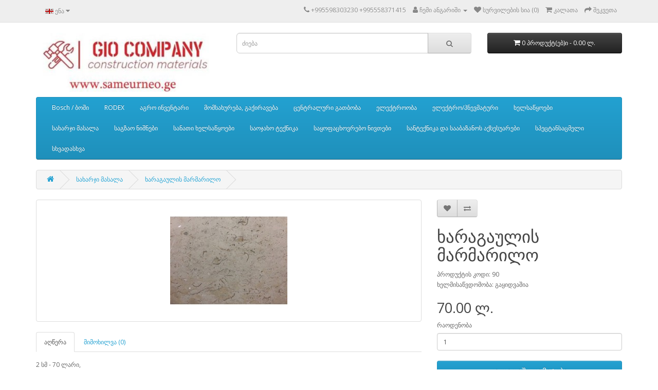

--- FILE ---
content_type: text/html; charset=utf-8
request_url: http://sameurneo.ge/upload/index.php?route=product/product&path=71&product_id=1187
body_size: 29231
content:
<!DOCTYPE html>
<!--[if IE]><![endif]-->
<!--[if IE 8 ]><html dir="ltr" lang="ინგ" class="ie8"><![endif]-->
<!--[if IE 9 ]><html dir="ltr" lang="ინგ" class="ie9"><![endif]-->
<!--[if (gt IE 9)|!(IE)]><!-->
<html dir="ltr" lang="ინგ">
<!--<![endif]-->
<head>
<meta charset="UTF-8" />
<meta name="viewport" content="width=device-width, initial-scale=1">
<meta http-equiv="X-UA-Compatible" content="IE=edge">
<title>ხარაგაულის მარმარილო</title>
<base href="http://sameurneo.ge/upload/" />
<script src="catalog/view/javascript/jquery/jquery-2.1.1.min.js" type="text/javascript"></script>
<link href="catalog/view/javascript/bootstrap/css/bootstrap.min.css" rel="stylesheet" media="screen" />
<script src="catalog/view/javascript/bootstrap/js/bootstrap.min.js" type="text/javascript"></script>
<link href="catalog/view/javascript/font-awesome/css/font-awesome.min.css" rel="stylesheet" type="text/css" />
<link href="//fonts.googleapis.com/css?family=Open+Sans:400,400i,300,700" rel="stylesheet" type="text/css" />
<link href="catalog/view/theme/default/stylesheet/stylesheet.css" rel="stylesheet">
<link href="catalog/view/javascript/jquery/magnific/magnific-popup.css" type="text/css" rel="stylesheet" media="screen" />
<link href="catalog/view/javascript/jquery/datetimepicker/bootstrap-datetimepicker.min.css" type="text/css" rel="stylesheet" media="screen" />
<script src="catalog/view/javascript/jquery/magnific/jquery.magnific-popup.min.js" type="text/javascript"></script>
<script src="catalog/view/javascript/jquery/datetimepicker/moment/moment.min.js" type="text/javascript"></script>
<script src="catalog/view/javascript/jquery/datetimepicker/moment/moment-with-locales.min.js" type="text/javascript"></script>
<script src="catalog/view/javascript/jquery/datetimepicker/bootstrap-datetimepicker.min.js" type="text/javascript"></script>
<script src="catalog/view/javascript/common.js" type="text/javascript"></script>
<link href="http://sameurneo.ge/upload/index.php?route=product/product&amp;product_id=1187" rel="canonical" />
</head>
<body>
<nav id="top">
  <div class="container"> 
    <div class="pull-left">
  <form action="http://sameurneo.ge/upload/index.php?route=common/language/language" method="post" enctype="multipart/form-data" id="form-language">
    <div class="btn-group">
      <button class="btn btn-link dropdown-toggle" data-toggle="dropdown">
             
      <img src="catalog/language/ge-ka/ge-ka.png" alt="Georgian" title="Georgian">
                              <span class="hidden-xs hidden-sm hidden-md">ენა</span>&nbsp;<i class="fa fa-caret-down"></i></button>
      <ul class="dropdown-menu">
                <li>
          <button class="btn btn-link btn-block language-select" type="button" name="ge-ka"><img src="catalog/language/ge-ka/ge-ka.png" alt="Georgian" title="Georgian" /> Georgian</button>
        </li>
                <li>
          <button class="btn btn-link btn-block language-select" type="button" name="en-gb"><img src="catalog/language/en-gb/en-gb.png" alt="English" title="English" /> English</button>
        </li>
              </ul>
    </div>
    <input type="hidden" name="code" value="" />
    <input type="hidden" name="redirect" value="http://sameurneo.ge/upload/index.php?route=product/product&amp;path=71&amp;product_id=1187" />
  </form>
</div>

    <div id="top-links" class="nav pull-right">
      <ul class="list-inline">
        <li><a href="http://sameurneo.ge/upload/index.php?route=information/contact"><i class="fa fa-phone"></i></a> <span class="hidden-xs hidden-sm hidden-md">+995598303230  +995558371415 </span></li>
        <li class="dropdown"><a href="https://sameurneo.ge/upload/index.php?route=account/account" title="ჩემი ანგარიში" class="dropdown-toggle" data-toggle="dropdown"><i class="fa fa-user"></i> <span class="hidden-xs hidden-sm hidden-md">ჩემი ანგარიში</span> <span class="caret"></span></a>
          <ul class="dropdown-menu dropdown-menu-right">
                        <li><a href="https://sameurneo.ge/upload/index.php?route=account/register">რეგისტრაცია</a></li>
            <li><a href="https://sameurneo.ge/upload/index.php?route=account/login">შესვლა</a></li>
                      </ul>
        </li>
        <li><a href="https://sameurneo.ge/upload/index.php?route=account/wishlist" id="wishlist-total" title="სურვილების სია (0)"><i class="fa fa-heart"></i> <span class="hidden-xs hidden-sm hidden-md">სურვილების სია (0)</span></a></li>
        <li><a href="http://sameurneo.ge/upload/index.php?route=checkout/cart" title="კალათა"><i class="fa fa-shopping-cart"></i> <span class="hidden-xs hidden-sm hidden-md">კალათა</span></a></li>
        <li><a href="https://sameurneo.ge/upload/index.php?route=checkout/checkout" title="შეკვეთა"><i class="fa fa-share"></i> <span class="hidden-xs hidden-sm hidden-md">შეკვეთა</span></a></li>
      </ul>
    </div>
  </div>
</nav>
<header>
  <div class="container">
    <div class="row">
      <div class="col-sm-4">
        <div id="logo"><a href="http://sameurneo.ge/upload/index.php?route=common/home"><img src="http://sameurneo.ge/upload/image/catalog/GioCompany logo-1.JPG" title="www.sameurneo.ge" alt="www.sameurneo.ge" class="img-responsive" /></a></div>
      </div>
      <div class="col-sm-5"><div id="search" class="input-group">
  <input type="text" name="search" value="" placeholder="ძიება" class="form-control input-lg" />
  <span class="input-group-btn">
    <button type="button" class="btn btn-default btn-lg"><i class="fa fa-search"></i></button>
  </span>
</div></div>
      <div class="col-sm-3"><div id="cart" class="btn-group btn-block">
  <button type="button" data-toggle="dropdown" data-loading-text="იტვირთება..." class="btn btn-inverse btn-block btn-lg dropdown-toggle"><i class="fa fa-shopping-cart"></i> <span id="cart-total">0 პროდუქტ(ებ)ი - 0.00 ლ.</span></button>
  <ul class="dropdown-menu pull-right">
        <li>
      <p class="text-center">თქვენი კალათა ცარიელია!</p>
    </li>
      </ul>
</div>
</div>
    </div>
  </div>
</header>
<div class="container">
  <nav id="menu" class="navbar">
    <div class="navbar-header"><span id="category" class="visible-xs">კატეგორიები</span>
      <button type="button" class="btn btn-navbar navbar-toggle" data-toggle="collapse" data-target=".navbar-ex1-collapse"><i class="fa fa-bars"></i></button>
    </div>
    <div class="collapse navbar-collapse navbar-ex1-collapse">
      <ul class="nav navbar-nav">
                        <li><a href="http://sameurneo.ge/upload/index.php?route=product/category&amp;path=135">Bosch / ბოში </a></li>
                                <li><a href="http://sameurneo.ge/upload/index.php?route=product/category&amp;path=137">RODEX</a></li>
                                <li><a href="http://sameurneo.ge/upload/index.php?route=product/category&amp;path=59">აგრო ინვენტარი</a></li>
                                <li><a href="http://sameurneo.ge/upload/index.php?route=product/category&amp;path=128">მომსახურება, გაქირავება</a></li>
                                <li><a href="http://sameurneo.ge/upload/index.php?route=product/category&amp;path=129">ცენტრალური გათბობა</a></li>
                                <li><a href="http://sameurneo.ge/upload/index.php?route=product/category&amp;path=66">ელექტროობა</a></li>
                                <li><a href="http://sameurneo.ge/upload/index.php?route=product/category&amp;path=63">ელექტრო/პნევმატური</a></li>
                                <li class="dropdown"><a href="http://sameurneo.ge/upload/index.php?route=product/category&amp;path=64" class="dropdown-toggle" data-toggle="dropdown">ხელსაწყოები</a>
          <div class="dropdown-menu">
            <div class="dropdown-inner">               <ul class="list-unstyled">
                                <li><a href="http://sameurneo.ge/upload/index.php?route=product/category&amp;path=64_130">ბურღები და პიკები</a></li>
                                <li><a href="http://sameurneo.ge/upload/index.php?route=product/category&amp;path=64_134">სამღებრო და მოსაპირკეთებელი</a></li>
                                <li><a href="http://sameurneo.ge/upload/index.php?route=product/category&amp;path=64_131">ქანჩის გასაღებები</a></li>
                                <li><a href="http://sameurneo.ge/upload/index.php?route=product/category&amp;path=64_132">ჩაქუჩები და უროები</a></li>
                                <li><a href="http://sameurneo.ge/upload/index.php?route=product/category&amp;path=64_88">ბოქლომები და საკეტები</a></li>
                                <li><a href="http://sameurneo.ge/upload/index.php?route=product/category&amp;path=64_94">მკვნეტარა, პრტყელტუჩა</a></li>
                                <li><a href="http://sameurneo.ge/upload/index.php?route=product/category&amp;path=64_95">თოკი,ღვედი,ჯაჭვი,ტროსი</a></li>
                                <li><a href="http://sameurneo.ge/upload/index.php?route=product/category&amp;path=64_96">საზომები და თარაზოები</a></li>
                                <li><a href="http://sameurneo.ge/upload/index.php?route=product/category&amp;path=64_98">საჭრელი დისკი</a></li>
                              </ul>
              </div>
            <a href="http://sameurneo.ge/upload/index.php?route=product/category&amp;path=64" class="see-all">Show All ხელსაწყოები</a> </div>
        </li>
                                <li class="dropdown"><a href="http://sameurneo.ge/upload/index.php?route=product/category&amp;path=71" class="dropdown-toggle" data-toggle="dropdown">სახარჯი მასალა</a>
          <div class="dropdown-menu">
            <div class="dropdown-inner">               <ul class="list-unstyled">
                                <li><a href="http://sameurneo.ge/upload/index.php?route=product/category&amp;path=71_116">ზუმფარები</a></li>
                                <li><a href="http://sameurneo.ge/upload/index.php?route=product/category&amp;path=71_119">წებვადი ლენტი</a></li>
                                <li><a href="http://sameurneo.ge/upload/index.php?route=product/category&amp;path=71_120">სამშენებლო ქიმია</a></li>
                                <li><a href="http://sameurneo.ge/upload/index.php?route=product/category&amp;path=71_121">ლურსმანი, ჭანჭიკი, შურუფი</a></li>
                              </ul>
              </div>
            <a href="http://sameurneo.ge/upload/index.php?route=product/category&amp;path=71" class="see-all">Show All სახარჯი მასალა</a> </div>
        </li>
                                <li><a href="http://sameurneo.ge/upload/index.php?route=product/category&amp;path=68">საგზაო ნიშნები</a></li>
                                <li><a href="http://sameurneo.ge/upload/index.php?route=product/category&amp;path=69">სანათი ხელსაწყოები</a></li>
                                <li><a href="http://sameurneo.ge/upload/index.php?route=product/category&amp;path=70">საოჯახო ტექნიკა</a></li>
                                <li><a href="http://sameurneo.ge/upload/index.php?route=product/category&amp;path=73">საყოფაცხოვრებო ნივთები</a></li>
                                <li><a href="http://sameurneo.ge/upload/index.php?route=product/category&amp;path=75">სანტექნიკა და სააბაზანოს აქსესუარები</a></li>
                                <li><a href="http://sameurneo.ge/upload/index.php?route=product/category&amp;path=76">სპეცტანსაცმელი</a></li>
                                <li><a href="http://sameurneo.ge/upload/index.php?route=product/category&amp;path=77">სხვადასხვა</a></li>
                      </ul>
    </div>
  </nav>
</div>
 

<div id="product-product" class="container">
  <ul class="breadcrumb">
        <li><a href="http://sameurneo.ge/upload/index.php?route=common/home"><i class="fa fa-home"></i></a></li>
        <li><a href="http://sameurneo.ge/upload/index.php?route=product/category&amp;path=71">სახარჯი მასალა</a></li>
        <li><a href="http://sameurneo.ge/upload/index.php?route=product/product&amp;path=71&amp;product_id=1187">ხარაგაულის მარმარილო</a></li>
      </ul>
  <div class="row">
                <div id="content" class="col-sm-12">
      <div class="row">                         <div class="col-sm-8">           <ul class="thumbnails">
                        <li><a class="thumbnail" href="http://sameurneo.ge/upload/image/cache/catalog/xoritis%20marmarilo-500x500.jpeg" title="ხარაგაულის მარმარილო"><img src="http://sameurneo.ge/upload/image/cache/catalog/xoritis%20marmarilo-228x228.jpeg" title="ხარაგაულის მარმარილო" alt="ხარაგაულის მარმარილო" /></a></li>
                                  </ul>
                    <ul class="nav nav-tabs">
            <li class="active"><a href="#tab-description" data-toggle="tab">აღწერა</a></li>
                                    <li><a href="#tab-review" data-toggle="tab">მიმოხილვა (0)</a></li>
                      </ul>
          <div class="tab-content">
            <div class="tab-pane active" id="tab-description"><p>2 სმ - 70 ლარი,</p><p>3 სმ - 90 ლარი</p></div>
                                    <div class="tab-pane" id="tab-review">
              <form class="form-horizontal" id="form-review">
                <div id="review"></div>
                <h2>დაწერეთ თქვენი შეფასება</h2>
                                <div class="form-group required">
                  <div class="col-sm-12">
                    <label class="control-label" for="input-name">თქვენი სახელი</label>
                    <input type="text" name="name" value="" id="input-name" class="form-control" />
                  </div>
                </div>
                <div class="form-group required">
                  <div class="col-sm-12">
                    <label class="control-label" for="input-review">თქვენი კომენტარი</label>
                    <textarea name="text" rows="5" id="input-review" class="form-control"></textarea>
                    <div class="help-block"><span style="color: #FF0000;">შენიშვნა:</span> HTML ნათარგმნი არ არის!</div>
                  </div>
                </div>
                <div class="form-group required">
                  <div class="col-sm-12">
                    <label class="control-label">რეიტინგი</label>
                    &nbsp;&nbsp;&nbsp; ცუდი&nbsp;
                    <input type="radio" name="rating" value="1" />
                    &nbsp;
                    <input type="radio" name="rating" value="2" />
                    &nbsp;
                    <input type="radio" name="rating" value="3" />
                    &nbsp;
                    <input type="radio" name="rating" value="4" />
                    &nbsp;
                    <input type="radio" name="rating" value="5" />
                    &nbsp;კარგი</div>
                </div>
                <script src="//www.google.com/recaptcha/api.js" type="text/javascript"></script>
<fieldset>
  <legend>Captcha</legend>
  <div class="form-group required">    <label class="col-sm-2 control-label">Please complete the captcha validation below</label>
    <div class="col-sm-10">
      <div class="g-recaptcha" data-sitekey="6Le026QUAAAAAFu_QeqZ3OMHhkZ2bQ1iWTKstpew"></div>
      </div>
    </div>
</fieldset>

                <div class="buttons clearfix">
                  <div class="pull-right">
                    <button type="button" id="button-review" data-loading-text="იტვირთება..." class="btn btn-primary">გაგრძელება</button>
                  </div>
                </div>
                              </form>
            </div>
            </div>
        </div>
                                <div class="col-sm-4">
          <div class="btn-group">
            <button type="button" data-toggle="tooltip" class="btn btn-default" title="სურვილების სიაში დამატება" onclick="wishlist.add('1187');"><i class="fa fa-heart"></i></button>
            <button type="button" data-toggle="tooltip" class="btn btn-default" title="შეადარე სხვა პროდუქტებთან" onclick="compare.add('1187');"><i class="fa fa-exchange"></i></button>
          </div>
          <h1>ხარაგაულის მარმარილო</h1>
          <ul class="list-unstyled">
                        <li>პროდუქტის კოდი: 90</li>
                        <li>ხელმისაწვდომობა: გაყიდვაშია</li>
          </ul>
                    <ul class="list-unstyled">
                        <li>
              <h2>70.00 ლ.</h2>
            </li>
                                                          </ul>
                    <div id="product">                         <div class="form-group">
              <label class="control-label" for="input-quantity">რაოდენობა</label>
              <input type="text" name="quantity" value="1" size="2" id="input-quantity" class="form-control" />
              <input type="hidden" name="product_id" value="1187" />
              <br />
              <button type="button" id="button-cart" data-loading-text="იტვირთება..." class="btn btn-primary btn-lg btn-block">კალათაში დამატება</button>
            </div>
            </div>
                    <div class="rating">
            <p>              <span class="fa fa-stack"><i class="fa fa-star-o fa-stack-1x"></i></span>                            <span class="fa fa-stack"><i class="fa fa-star-o fa-stack-1x"></i></span>                            <span class="fa fa-stack"><i class="fa fa-star-o fa-stack-1x"></i></span>                            <span class="fa fa-stack"><i class="fa fa-star-o fa-stack-1x"></i></span>                            <span class="fa fa-stack"><i class="fa fa-star-o fa-stack-1x"></i></span>               <a href="" onclick="$('a[href=\'#tab-review\']').trigger('click'); return false;">0 მიმოხილვები</a> / <a href="" onclick="$('a[href=\'#tab-review\']').trigger('click'); return false;">დაწერეთ თქვენი შეფასება</a></p>
            <hr>
            <!-- AddThis Button BEGIN -->
            <div class="addthis_toolbox addthis_default_style" data-url="http://sameurneo.ge/upload/index.php?route=product/product&amp;product_id=1187"><a class="addthis_button_facebook_like" fb:like:layout="button_count"></a> <a class="addthis_button_tweet"></a> <a class="addthis_button_pinterest_pinit"></a> <a class="addthis_counter addthis_pill_style"></a></div>
            <script type="text/javascript" src="//s7.addthis.com/js/300/addthis_widget.js#pubid=ra-515eeaf54693130e"></script> 
            <!-- AddThis Button END --> 
          </div>
           </div>
      </div>
                    </div>
    </div>
</div>
<script type="text/javascript"><!--
$('select[name=\'recurring_id\'], input[name="quantity"]').change(function(){
	$.ajax({
		url: 'index.php?route=product/product/getRecurringDescription',
		type: 'post',
		data: $('input[name=\'product_id\'], input[name=\'quantity\'], select[name=\'recurring_id\']'),
		dataType: 'json',
		beforeSend: function() {
			$('#recurring-description').html('');
		},
		success: function(json) {
			$('.alert-dismissible, .text-danger').remove();

			if (json['success']) {
				$('#recurring-description').html(json['success']);
			}
		}
	});
});
//--></script> 
<script type="text/javascript"><!--
$('#button-cart').on('click', function() {
	$.ajax({
		url: 'index.php?route=checkout/cart/add',
		type: 'post',
		data: $('#product input[type=\'text\'], #product input[type=\'hidden\'], #product input[type=\'radio\']:checked, #product input[type=\'checkbox\']:checked, #product select, #product textarea'),
		dataType: 'json',
		beforeSend: function() {
			$('#button-cart').button('loading');
		},
		complete: function() {
			$('#button-cart').button('reset');
		},
		success: function(json) {
			$('.alert-dismissible, .text-danger').remove();
			$('.form-group').removeClass('has-error');

			if (json['error']) {
				if (json['error']['option']) {
					for (i in json['error']['option']) {
						var element = $('#input-option' + i.replace('_', '-'));

						if (element.parent().hasClass('input-group')) {
							element.parent().after('<div class="text-danger">' + json['error']['option'][i] + '</div>');
						} else {
							element.after('<div class="text-danger">' + json['error']['option'][i] + '</div>');
						}
					}
				}

				if (json['error']['recurring']) {
					$('select[name=\'recurring_id\']').after('<div class="text-danger">' + json['error']['recurring'] + '</div>');
				}

				// Highlight any found errors
				$('.text-danger').parent().addClass('has-error');
			}

			if (json['success']) {
				$('.breadcrumb').after('<div class="alert alert-success alert-dismissible">' + json['success'] + '<button type="button" class="close" data-dismiss="alert">&times;</button></div>');

				$('#cart > button').html('<span id="cart-total"><i class="fa fa-shopping-cart"></i> ' + json['total'] + '</span>');

				$('html, body').animate({ scrollTop: 0 }, 'slow');

				$('#cart > ul').load('index.php?route=common/cart/info ul li');
			}
		},
        error: function(xhr, ajaxOptions, thrownError) {
            alert(thrownError + "\r\n" + xhr.statusText + "\r\n" + xhr.responseText);
        }
	});
});
//--></script> 
<script type="text/javascript"><!--
$('.date').datetimepicker({
	language: '',
	pickTime: false
});

$('.datetime').datetimepicker({
	language: '',
	pickDate: true,
	pickTime: true
});

$('.time').datetimepicker({
	language: '',
	pickDate: false
});

$('button[id^=\'button-upload\']').on('click', function() {
	var node = this;

	$('#form-upload').remove();

	$('body').prepend('<form enctype="multipart/form-data" id="form-upload" style="display: none;"><input type="file" name="file" /></form>');

	$('#form-upload input[name=\'file\']').trigger('click');

	if (typeof timer != 'undefined') {
    	clearInterval(timer);
	}

	timer = setInterval(function() {
		if ($('#form-upload input[name=\'file\']').val() != '') {
			clearInterval(timer);

			$.ajax({
				url: 'index.php?route=tool/upload',
				type: 'post',
				dataType: 'json',
				data: new FormData($('#form-upload')[0]),
				cache: false,
				contentType: false,
				processData: false,
				beforeSend: function() {
					$(node).button('loading');
				},
				complete: function() {
					$(node).button('reset');
				},
				success: function(json) {
					$('.text-danger').remove();

					if (json['error']) {
						$(node).parent().find('input').after('<div class="text-danger">' + json['error'] + '</div>');
					}

					if (json['success']) {
						alert(json['success']);

						$(node).parent().find('input').val(json['code']);
					}
				},
				error: function(xhr, ajaxOptions, thrownError) {
					alert(thrownError + "\r\n" + xhr.statusText + "\r\n" + xhr.responseText);
				}
			});
		}
	}, 500);
});
//--></script> 
<script type="text/javascript"><!--
$('#review').delegate('.pagination a', 'click', function(e) {
    e.preventDefault();

    $('#review').fadeOut('slow');

    $('#review').load(this.href);

    $('#review').fadeIn('slow');
});

$('#review').load('index.php?route=product/product/review&product_id=1187');

$('#button-review').on('click', function() {
	$.ajax({
		url: 'index.php?route=product/product/write&product_id=1187',
		type: 'post',
		dataType: 'json',
		data: $("#form-review").serialize(),
		beforeSend: function() {
			$('#button-review').button('loading');
		},
		complete: function() {
			$('#button-review').button('reset');
		},
		success: function(json) {
			$('.alert-dismissible').remove();

			if (json['error']) {
				$('#review').after('<div class="alert alert-danger alert-dismissible"><i class="fa fa-exclamation-circle"></i> ' + json['error'] + '</div>');
			}

			if (json['success']) {
				$('#review').after('<div class="alert alert-success alert-dismissible"><i class="fa fa-check-circle"></i> ' + json['success'] + '</div>');

				$('input[name=\'name\']').val('');
				$('textarea[name=\'text\']').val('');
				$('input[name=\'rating\']:checked').prop('checked', false);
			}
		}
	});
});

$(document).ready(function() {
	$('.thumbnails').magnificPopup({
		type:'image',
		delegate: 'a',
		gallery: {
			enabled: true
		}
	});
});
//--></script> 
<footer>
  <div class="container">
    <div class="row">
            <div class="col-sm-3">
        <h5>ინფორმაცია</h5>
        <ul class="list-unstyled">
                   <li><a href="http://sameurneo.ge/upload/index.php?route=information/information&amp;information_id=4">About Us</a></li>
                    <li><a href="http://sameurneo.ge/upload/index.php?route=information/information&amp;information_id=6">Delivery Information</a></li>
                    <li><a href="http://sameurneo.ge/upload/index.php?route=information/information&amp;information_id=3">Privacy Policy</a></li>
                    <li><a href="http://sameurneo.ge/upload/index.php?route=information/information&amp;information_id=5">Terms &amp; Conditions</a></li>
                  </ul>
      </div>
            <div class="col-sm-3">
        <h5>მომხმარებელთა მხარდაჭერა</h5>
        <ul class="list-unstyled">
          <li><a href="http://sameurneo.ge/upload/index.php?route=information/contact">დაგვიკავშირდით</a></li>
          <li><a href="https://sameurneo.ge/upload/index.php?route=account/return/add">დაბრუნებები</a></li>
          <li><a href="http://sameurneo.ge/upload/index.php?route=information/sitemap">საიტის რუკა</a></li>
        </ul>
      </div>
      <div class="col-sm-3">
        <h5>დამატებით</h5>
        <ul class="list-unstyled">
          <li><a href="http://sameurneo.ge/upload/index.php?route=product/manufacturer">ბრენდები</a></li>
          <li><a href="https://sameurneo.ge/upload/index.php?route=account/voucher">სასაჩუქრე ვაუჩერები</a></li>
          <li><a href="https://sameurneo.ge/upload/index.php?route=affiliate/login">პარტნიორული პროგრამა</a></li>
          <li><a href="http://sameurneo.ge/upload/index.php?route=product/special">ფასდაკლებული</a></li>
        </ul>
      </div>
      <div class="col-sm-3">
        <h5>ჩემი ანგარიში</h5>
        <ul class="list-unstyled">
          <li><a href="https://sameurneo.ge/upload/index.php?route=account/account">ჩემი ანგარიში</a></li>
          <li><a href="https://sameurneo.ge/upload/index.php?route=account/order">შეკვეთების ისტორია</a></li>
          <li><a href="https://sameurneo.ge/upload/index.php?route=account/wishlist">სურვილების სია</a></li>
          <li><a href="https://sameurneo.ge/upload/index.php?route=account/newsletter">სიახლეების გამოწერა</a></li>
        </ul>
      </div>
    </div>
    <hr>
    <p>Powered By <a href="http://www.sameurneo.ge">sameurneo.ge</a><br /> www.sameurneo.ge &copy; 2026</p>
  </div>
</footer>
<!--
OpenCart is open source software and you are free to remove the powered by OpenCart if you want, but its generally accepted practise to make a small donation.
Please donate via PayPal to donate@opencart.com
//-->
</body></html> 


--- FILE ---
content_type: text/html; charset=utf-8
request_url: http://sameurneo.ge/upload/index.php?route=product/product/review&product_id=1187
body_size: 214
content:
<p>ეს პროდუქტი ჯერ არ შეფასებულა.</p>
 

--- FILE ---
content_type: text/html; charset=utf-8
request_url: http://www.google.com/recaptcha/api2/anchor?ar=1&k=6Le026QUAAAAAFu_QeqZ3OMHhkZ2bQ1iWTKstpew&co=aHR0cDovL3NhbWV1cm5lby5nZTo4MA..&hl=en&v=PoyoqOPhxBO7pBk68S4YbpHZ&size=normal&anchor-ms=20000&execute-ms=30000&cb=7e89ixb7yfbw
body_size: 49985
content:
<!DOCTYPE HTML><html dir="ltr" lang="en"><head><meta http-equiv="Content-Type" content="text/html; charset=UTF-8">
<meta http-equiv="X-UA-Compatible" content="IE=edge">
<title>reCAPTCHA</title>
<style type="text/css">
/* cyrillic-ext */
@font-face {
  font-family: 'Roboto';
  font-style: normal;
  font-weight: 400;
  font-stretch: 100%;
  src: url(//fonts.gstatic.com/s/roboto/v48/KFO7CnqEu92Fr1ME7kSn66aGLdTylUAMa3GUBHMdazTgWw.woff2) format('woff2');
  unicode-range: U+0460-052F, U+1C80-1C8A, U+20B4, U+2DE0-2DFF, U+A640-A69F, U+FE2E-FE2F;
}
/* cyrillic */
@font-face {
  font-family: 'Roboto';
  font-style: normal;
  font-weight: 400;
  font-stretch: 100%;
  src: url(//fonts.gstatic.com/s/roboto/v48/KFO7CnqEu92Fr1ME7kSn66aGLdTylUAMa3iUBHMdazTgWw.woff2) format('woff2');
  unicode-range: U+0301, U+0400-045F, U+0490-0491, U+04B0-04B1, U+2116;
}
/* greek-ext */
@font-face {
  font-family: 'Roboto';
  font-style: normal;
  font-weight: 400;
  font-stretch: 100%;
  src: url(//fonts.gstatic.com/s/roboto/v48/KFO7CnqEu92Fr1ME7kSn66aGLdTylUAMa3CUBHMdazTgWw.woff2) format('woff2');
  unicode-range: U+1F00-1FFF;
}
/* greek */
@font-face {
  font-family: 'Roboto';
  font-style: normal;
  font-weight: 400;
  font-stretch: 100%;
  src: url(//fonts.gstatic.com/s/roboto/v48/KFO7CnqEu92Fr1ME7kSn66aGLdTylUAMa3-UBHMdazTgWw.woff2) format('woff2');
  unicode-range: U+0370-0377, U+037A-037F, U+0384-038A, U+038C, U+038E-03A1, U+03A3-03FF;
}
/* math */
@font-face {
  font-family: 'Roboto';
  font-style: normal;
  font-weight: 400;
  font-stretch: 100%;
  src: url(//fonts.gstatic.com/s/roboto/v48/KFO7CnqEu92Fr1ME7kSn66aGLdTylUAMawCUBHMdazTgWw.woff2) format('woff2');
  unicode-range: U+0302-0303, U+0305, U+0307-0308, U+0310, U+0312, U+0315, U+031A, U+0326-0327, U+032C, U+032F-0330, U+0332-0333, U+0338, U+033A, U+0346, U+034D, U+0391-03A1, U+03A3-03A9, U+03B1-03C9, U+03D1, U+03D5-03D6, U+03F0-03F1, U+03F4-03F5, U+2016-2017, U+2034-2038, U+203C, U+2040, U+2043, U+2047, U+2050, U+2057, U+205F, U+2070-2071, U+2074-208E, U+2090-209C, U+20D0-20DC, U+20E1, U+20E5-20EF, U+2100-2112, U+2114-2115, U+2117-2121, U+2123-214F, U+2190, U+2192, U+2194-21AE, U+21B0-21E5, U+21F1-21F2, U+21F4-2211, U+2213-2214, U+2216-22FF, U+2308-230B, U+2310, U+2319, U+231C-2321, U+2336-237A, U+237C, U+2395, U+239B-23B7, U+23D0, U+23DC-23E1, U+2474-2475, U+25AF, U+25B3, U+25B7, U+25BD, U+25C1, U+25CA, U+25CC, U+25FB, U+266D-266F, U+27C0-27FF, U+2900-2AFF, U+2B0E-2B11, U+2B30-2B4C, U+2BFE, U+3030, U+FF5B, U+FF5D, U+1D400-1D7FF, U+1EE00-1EEFF;
}
/* symbols */
@font-face {
  font-family: 'Roboto';
  font-style: normal;
  font-weight: 400;
  font-stretch: 100%;
  src: url(//fonts.gstatic.com/s/roboto/v48/KFO7CnqEu92Fr1ME7kSn66aGLdTylUAMaxKUBHMdazTgWw.woff2) format('woff2');
  unicode-range: U+0001-000C, U+000E-001F, U+007F-009F, U+20DD-20E0, U+20E2-20E4, U+2150-218F, U+2190, U+2192, U+2194-2199, U+21AF, U+21E6-21F0, U+21F3, U+2218-2219, U+2299, U+22C4-22C6, U+2300-243F, U+2440-244A, U+2460-24FF, U+25A0-27BF, U+2800-28FF, U+2921-2922, U+2981, U+29BF, U+29EB, U+2B00-2BFF, U+4DC0-4DFF, U+FFF9-FFFB, U+10140-1018E, U+10190-1019C, U+101A0, U+101D0-101FD, U+102E0-102FB, U+10E60-10E7E, U+1D2C0-1D2D3, U+1D2E0-1D37F, U+1F000-1F0FF, U+1F100-1F1AD, U+1F1E6-1F1FF, U+1F30D-1F30F, U+1F315, U+1F31C, U+1F31E, U+1F320-1F32C, U+1F336, U+1F378, U+1F37D, U+1F382, U+1F393-1F39F, U+1F3A7-1F3A8, U+1F3AC-1F3AF, U+1F3C2, U+1F3C4-1F3C6, U+1F3CA-1F3CE, U+1F3D4-1F3E0, U+1F3ED, U+1F3F1-1F3F3, U+1F3F5-1F3F7, U+1F408, U+1F415, U+1F41F, U+1F426, U+1F43F, U+1F441-1F442, U+1F444, U+1F446-1F449, U+1F44C-1F44E, U+1F453, U+1F46A, U+1F47D, U+1F4A3, U+1F4B0, U+1F4B3, U+1F4B9, U+1F4BB, U+1F4BF, U+1F4C8-1F4CB, U+1F4D6, U+1F4DA, U+1F4DF, U+1F4E3-1F4E6, U+1F4EA-1F4ED, U+1F4F7, U+1F4F9-1F4FB, U+1F4FD-1F4FE, U+1F503, U+1F507-1F50B, U+1F50D, U+1F512-1F513, U+1F53E-1F54A, U+1F54F-1F5FA, U+1F610, U+1F650-1F67F, U+1F687, U+1F68D, U+1F691, U+1F694, U+1F698, U+1F6AD, U+1F6B2, U+1F6B9-1F6BA, U+1F6BC, U+1F6C6-1F6CF, U+1F6D3-1F6D7, U+1F6E0-1F6EA, U+1F6F0-1F6F3, U+1F6F7-1F6FC, U+1F700-1F7FF, U+1F800-1F80B, U+1F810-1F847, U+1F850-1F859, U+1F860-1F887, U+1F890-1F8AD, U+1F8B0-1F8BB, U+1F8C0-1F8C1, U+1F900-1F90B, U+1F93B, U+1F946, U+1F984, U+1F996, U+1F9E9, U+1FA00-1FA6F, U+1FA70-1FA7C, U+1FA80-1FA89, U+1FA8F-1FAC6, U+1FACE-1FADC, U+1FADF-1FAE9, U+1FAF0-1FAF8, U+1FB00-1FBFF;
}
/* vietnamese */
@font-face {
  font-family: 'Roboto';
  font-style: normal;
  font-weight: 400;
  font-stretch: 100%;
  src: url(//fonts.gstatic.com/s/roboto/v48/KFO7CnqEu92Fr1ME7kSn66aGLdTylUAMa3OUBHMdazTgWw.woff2) format('woff2');
  unicode-range: U+0102-0103, U+0110-0111, U+0128-0129, U+0168-0169, U+01A0-01A1, U+01AF-01B0, U+0300-0301, U+0303-0304, U+0308-0309, U+0323, U+0329, U+1EA0-1EF9, U+20AB;
}
/* latin-ext */
@font-face {
  font-family: 'Roboto';
  font-style: normal;
  font-weight: 400;
  font-stretch: 100%;
  src: url(//fonts.gstatic.com/s/roboto/v48/KFO7CnqEu92Fr1ME7kSn66aGLdTylUAMa3KUBHMdazTgWw.woff2) format('woff2');
  unicode-range: U+0100-02BA, U+02BD-02C5, U+02C7-02CC, U+02CE-02D7, U+02DD-02FF, U+0304, U+0308, U+0329, U+1D00-1DBF, U+1E00-1E9F, U+1EF2-1EFF, U+2020, U+20A0-20AB, U+20AD-20C0, U+2113, U+2C60-2C7F, U+A720-A7FF;
}
/* latin */
@font-face {
  font-family: 'Roboto';
  font-style: normal;
  font-weight: 400;
  font-stretch: 100%;
  src: url(//fonts.gstatic.com/s/roboto/v48/KFO7CnqEu92Fr1ME7kSn66aGLdTylUAMa3yUBHMdazQ.woff2) format('woff2');
  unicode-range: U+0000-00FF, U+0131, U+0152-0153, U+02BB-02BC, U+02C6, U+02DA, U+02DC, U+0304, U+0308, U+0329, U+2000-206F, U+20AC, U+2122, U+2191, U+2193, U+2212, U+2215, U+FEFF, U+FFFD;
}
/* cyrillic-ext */
@font-face {
  font-family: 'Roboto';
  font-style: normal;
  font-weight: 500;
  font-stretch: 100%;
  src: url(//fonts.gstatic.com/s/roboto/v48/KFO7CnqEu92Fr1ME7kSn66aGLdTylUAMa3GUBHMdazTgWw.woff2) format('woff2');
  unicode-range: U+0460-052F, U+1C80-1C8A, U+20B4, U+2DE0-2DFF, U+A640-A69F, U+FE2E-FE2F;
}
/* cyrillic */
@font-face {
  font-family: 'Roboto';
  font-style: normal;
  font-weight: 500;
  font-stretch: 100%;
  src: url(//fonts.gstatic.com/s/roboto/v48/KFO7CnqEu92Fr1ME7kSn66aGLdTylUAMa3iUBHMdazTgWw.woff2) format('woff2');
  unicode-range: U+0301, U+0400-045F, U+0490-0491, U+04B0-04B1, U+2116;
}
/* greek-ext */
@font-face {
  font-family: 'Roboto';
  font-style: normal;
  font-weight: 500;
  font-stretch: 100%;
  src: url(//fonts.gstatic.com/s/roboto/v48/KFO7CnqEu92Fr1ME7kSn66aGLdTylUAMa3CUBHMdazTgWw.woff2) format('woff2');
  unicode-range: U+1F00-1FFF;
}
/* greek */
@font-face {
  font-family: 'Roboto';
  font-style: normal;
  font-weight: 500;
  font-stretch: 100%;
  src: url(//fonts.gstatic.com/s/roboto/v48/KFO7CnqEu92Fr1ME7kSn66aGLdTylUAMa3-UBHMdazTgWw.woff2) format('woff2');
  unicode-range: U+0370-0377, U+037A-037F, U+0384-038A, U+038C, U+038E-03A1, U+03A3-03FF;
}
/* math */
@font-face {
  font-family: 'Roboto';
  font-style: normal;
  font-weight: 500;
  font-stretch: 100%;
  src: url(//fonts.gstatic.com/s/roboto/v48/KFO7CnqEu92Fr1ME7kSn66aGLdTylUAMawCUBHMdazTgWw.woff2) format('woff2');
  unicode-range: U+0302-0303, U+0305, U+0307-0308, U+0310, U+0312, U+0315, U+031A, U+0326-0327, U+032C, U+032F-0330, U+0332-0333, U+0338, U+033A, U+0346, U+034D, U+0391-03A1, U+03A3-03A9, U+03B1-03C9, U+03D1, U+03D5-03D6, U+03F0-03F1, U+03F4-03F5, U+2016-2017, U+2034-2038, U+203C, U+2040, U+2043, U+2047, U+2050, U+2057, U+205F, U+2070-2071, U+2074-208E, U+2090-209C, U+20D0-20DC, U+20E1, U+20E5-20EF, U+2100-2112, U+2114-2115, U+2117-2121, U+2123-214F, U+2190, U+2192, U+2194-21AE, U+21B0-21E5, U+21F1-21F2, U+21F4-2211, U+2213-2214, U+2216-22FF, U+2308-230B, U+2310, U+2319, U+231C-2321, U+2336-237A, U+237C, U+2395, U+239B-23B7, U+23D0, U+23DC-23E1, U+2474-2475, U+25AF, U+25B3, U+25B7, U+25BD, U+25C1, U+25CA, U+25CC, U+25FB, U+266D-266F, U+27C0-27FF, U+2900-2AFF, U+2B0E-2B11, U+2B30-2B4C, U+2BFE, U+3030, U+FF5B, U+FF5D, U+1D400-1D7FF, U+1EE00-1EEFF;
}
/* symbols */
@font-face {
  font-family: 'Roboto';
  font-style: normal;
  font-weight: 500;
  font-stretch: 100%;
  src: url(//fonts.gstatic.com/s/roboto/v48/KFO7CnqEu92Fr1ME7kSn66aGLdTylUAMaxKUBHMdazTgWw.woff2) format('woff2');
  unicode-range: U+0001-000C, U+000E-001F, U+007F-009F, U+20DD-20E0, U+20E2-20E4, U+2150-218F, U+2190, U+2192, U+2194-2199, U+21AF, U+21E6-21F0, U+21F3, U+2218-2219, U+2299, U+22C4-22C6, U+2300-243F, U+2440-244A, U+2460-24FF, U+25A0-27BF, U+2800-28FF, U+2921-2922, U+2981, U+29BF, U+29EB, U+2B00-2BFF, U+4DC0-4DFF, U+FFF9-FFFB, U+10140-1018E, U+10190-1019C, U+101A0, U+101D0-101FD, U+102E0-102FB, U+10E60-10E7E, U+1D2C0-1D2D3, U+1D2E0-1D37F, U+1F000-1F0FF, U+1F100-1F1AD, U+1F1E6-1F1FF, U+1F30D-1F30F, U+1F315, U+1F31C, U+1F31E, U+1F320-1F32C, U+1F336, U+1F378, U+1F37D, U+1F382, U+1F393-1F39F, U+1F3A7-1F3A8, U+1F3AC-1F3AF, U+1F3C2, U+1F3C4-1F3C6, U+1F3CA-1F3CE, U+1F3D4-1F3E0, U+1F3ED, U+1F3F1-1F3F3, U+1F3F5-1F3F7, U+1F408, U+1F415, U+1F41F, U+1F426, U+1F43F, U+1F441-1F442, U+1F444, U+1F446-1F449, U+1F44C-1F44E, U+1F453, U+1F46A, U+1F47D, U+1F4A3, U+1F4B0, U+1F4B3, U+1F4B9, U+1F4BB, U+1F4BF, U+1F4C8-1F4CB, U+1F4D6, U+1F4DA, U+1F4DF, U+1F4E3-1F4E6, U+1F4EA-1F4ED, U+1F4F7, U+1F4F9-1F4FB, U+1F4FD-1F4FE, U+1F503, U+1F507-1F50B, U+1F50D, U+1F512-1F513, U+1F53E-1F54A, U+1F54F-1F5FA, U+1F610, U+1F650-1F67F, U+1F687, U+1F68D, U+1F691, U+1F694, U+1F698, U+1F6AD, U+1F6B2, U+1F6B9-1F6BA, U+1F6BC, U+1F6C6-1F6CF, U+1F6D3-1F6D7, U+1F6E0-1F6EA, U+1F6F0-1F6F3, U+1F6F7-1F6FC, U+1F700-1F7FF, U+1F800-1F80B, U+1F810-1F847, U+1F850-1F859, U+1F860-1F887, U+1F890-1F8AD, U+1F8B0-1F8BB, U+1F8C0-1F8C1, U+1F900-1F90B, U+1F93B, U+1F946, U+1F984, U+1F996, U+1F9E9, U+1FA00-1FA6F, U+1FA70-1FA7C, U+1FA80-1FA89, U+1FA8F-1FAC6, U+1FACE-1FADC, U+1FADF-1FAE9, U+1FAF0-1FAF8, U+1FB00-1FBFF;
}
/* vietnamese */
@font-face {
  font-family: 'Roboto';
  font-style: normal;
  font-weight: 500;
  font-stretch: 100%;
  src: url(//fonts.gstatic.com/s/roboto/v48/KFO7CnqEu92Fr1ME7kSn66aGLdTylUAMa3OUBHMdazTgWw.woff2) format('woff2');
  unicode-range: U+0102-0103, U+0110-0111, U+0128-0129, U+0168-0169, U+01A0-01A1, U+01AF-01B0, U+0300-0301, U+0303-0304, U+0308-0309, U+0323, U+0329, U+1EA0-1EF9, U+20AB;
}
/* latin-ext */
@font-face {
  font-family: 'Roboto';
  font-style: normal;
  font-weight: 500;
  font-stretch: 100%;
  src: url(//fonts.gstatic.com/s/roboto/v48/KFO7CnqEu92Fr1ME7kSn66aGLdTylUAMa3KUBHMdazTgWw.woff2) format('woff2');
  unicode-range: U+0100-02BA, U+02BD-02C5, U+02C7-02CC, U+02CE-02D7, U+02DD-02FF, U+0304, U+0308, U+0329, U+1D00-1DBF, U+1E00-1E9F, U+1EF2-1EFF, U+2020, U+20A0-20AB, U+20AD-20C0, U+2113, U+2C60-2C7F, U+A720-A7FF;
}
/* latin */
@font-face {
  font-family: 'Roboto';
  font-style: normal;
  font-weight: 500;
  font-stretch: 100%;
  src: url(//fonts.gstatic.com/s/roboto/v48/KFO7CnqEu92Fr1ME7kSn66aGLdTylUAMa3yUBHMdazQ.woff2) format('woff2');
  unicode-range: U+0000-00FF, U+0131, U+0152-0153, U+02BB-02BC, U+02C6, U+02DA, U+02DC, U+0304, U+0308, U+0329, U+2000-206F, U+20AC, U+2122, U+2191, U+2193, U+2212, U+2215, U+FEFF, U+FFFD;
}
/* cyrillic-ext */
@font-face {
  font-family: 'Roboto';
  font-style: normal;
  font-weight: 900;
  font-stretch: 100%;
  src: url(//fonts.gstatic.com/s/roboto/v48/KFO7CnqEu92Fr1ME7kSn66aGLdTylUAMa3GUBHMdazTgWw.woff2) format('woff2');
  unicode-range: U+0460-052F, U+1C80-1C8A, U+20B4, U+2DE0-2DFF, U+A640-A69F, U+FE2E-FE2F;
}
/* cyrillic */
@font-face {
  font-family: 'Roboto';
  font-style: normal;
  font-weight: 900;
  font-stretch: 100%;
  src: url(//fonts.gstatic.com/s/roboto/v48/KFO7CnqEu92Fr1ME7kSn66aGLdTylUAMa3iUBHMdazTgWw.woff2) format('woff2');
  unicode-range: U+0301, U+0400-045F, U+0490-0491, U+04B0-04B1, U+2116;
}
/* greek-ext */
@font-face {
  font-family: 'Roboto';
  font-style: normal;
  font-weight: 900;
  font-stretch: 100%;
  src: url(//fonts.gstatic.com/s/roboto/v48/KFO7CnqEu92Fr1ME7kSn66aGLdTylUAMa3CUBHMdazTgWw.woff2) format('woff2');
  unicode-range: U+1F00-1FFF;
}
/* greek */
@font-face {
  font-family: 'Roboto';
  font-style: normal;
  font-weight: 900;
  font-stretch: 100%;
  src: url(//fonts.gstatic.com/s/roboto/v48/KFO7CnqEu92Fr1ME7kSn66aGLdTylUAMa3-UBHMdazTgWw.woff2) format('woff2');
  unicode-range: U+0370-0377, U+037A-037F, U+0384-038A, U+038C, U+038E-03A1, U+03A3-03FF;
}
/* math */
@font-face {
  font-family: 'Roboto';
  font-style: normal;
  font-weight: 900;
  font-stretch: 100%;
  src: url(//fonts.gstatic.com/s/roboto/v48/KFO7CnqEu92Fr1ME7kSn66aGLdTylUAMawCUBHMdazTgWw.woff2) format('woff2');
  unicode-range: U+0302-0303, U+0305, U+0307-0308, U+0310, U+0312, U+0315, U+031A, U+0326-0327, U+032C, U+032F-0330, U+0332-0333, U+0338, U+033A, U+0346, U+034D, U+0391-03A1, U+03A3-03A9, U+03B1-03C9, U+03D1, U+03D5-03D6, U+03F0-03F1, U+03F4-03F5, U+2016-2017, U+2034-2038, U+203C, U+2040, U+2043, U+2047, U+2050, U+2057, U+205F, U+2070-2071, U+2074-208E, U+2090-209C, U+20D0-20DC, U+20E1, U+20E5-20EF, U+2100-2112, U+2114-2115, U+2117-2121, U+2123-214F, U+2190, U+2192, U+2194-21AE, U+21B0-21E5, U+21F1-21F2, U+21F4-2211, U+2213-2214, U+2216-22FF, U+2308-230B, U+2310, U+2319, U+231C-2321, U+2336-237A, U+237C, U+2395, U+239B-23B7, U+23D0, U+23DC-23E1, U+2474-2475, U+25AF, U+25B3, U+25B7, U+25BD, U+25C1, U+25CA, U+25CC, U+25FB, U+266D-266F, U+27C0-27FF, U+2900-2AFF, U+2B0E-2B11, U+2B30-2B4C, U+2BFE, U+3030, U+FF5B, U+FF5D, U+1D400-1D7FF, U+1EE00-1EEFF;
}
/* symbols */
@font-face {
  font-family: 'Roboto';
  font-style: normal;
  font-weight: 900;
  font-stretch: 100%;
  src: url(//fonts.gstatic.com/s/roboto/v48/KFO7CnqEu92Fr1ME7kSn66aGLdTylUAMaxKUBHMdazTgWw.woff2) format('woff2');
  unicode-range: U+0001-000C, U+000E-001F, U+007F-009F, U+20DD-20E0, U+20E2-20E4, U+2150-218F, U+2190, U+2192, U+2194-2199, U+21AF, U+21E6-21F0, U+21F3, U+2218-2219, U+2299, U+22C4-22C6, U+2300-243F, U+2440-244A, U+2460-24FF, U+25A0-27BF, U+2800-28FF, U+2921-2922, U+2981, U+29BF, U+29EB, U+2B00-2BFF, U+4DC0-4DFF, U+FFF9-FFFB, U+10140-1018E, U+10190-1019C, U+101A0, U+101D0-101FD, U+102E0-102FB, U+10E60-10E7E, U+1D2C0-1D2D3, U+1D2E0-1D37F, U+1F000-1F0FF, U+1F100-1F1AD, U+1F1E6-1F1FF, U+1F30D-1F30F, U+1F315, U+1F31C, U+1F31E, U+1F320-1F32C, U+1F336, U+1F378, U+1F37D, U+1F382, U+1F393-1F39F, U+1F3A7-1F3A8, U+1F3AC-1F3AF, U+1F3C2, U+1F3C4-1F3C6, U+1F3CA-1F3CE, U+1F3D4-1F3E0, U+1F3ED, U+1F3F1-1F3F3, U+1F3F5-1F3F7, U+1F408, U+1F415, U+1F41F, U+1F426, U+1F43F, U+1F441-1F442, U+1F444, U+1F446-1F449, U+1F44C-1F44E, U+1F453, U+1F46A, U+1F47D, U+1F4A3, U+1F4B0, U+1F4B3, U+1F4B9, U+1F4BB, U+1F4BF, U+1F4C8-1F4CB, U+1F4D6, U+1F4DA, U+1F4DF, U+1F4E3-1F4E6, U+1F4EA-1F4ED, U+1F4F7, U+1F4F9-1F4FB, U+1F4FD-1F4FE, U+1F503, U+1F507-1F50B, U+1F50D, U+1F512-1F513, U+1F53E-1F54A, U+1F54F-1F5FA, U+1F610, U+1F650-1F67F, U+1F687, U+1F68D, U+1F691, U+1F694, U+1F698, U+1F6AD, U+1F6B2, U+1F6B9-1F6BA, U+1F6BC, U+1F6C6-1F6CF, U+1F6D3-1F6D7, U+1F6E0-1F6EA, U+1F6F0-1F6F3, U+1F6F7-1F6FC, U+1F700-1F7FF, U+1F800-1F80B, U+1F810-1F847, U+1F850-1F859, U+1F860-1F887, U+1F890-1F8AD, U+1F8B0-1F8BB, U+1F8C0-1F8C1, U+1F900-1F90B, U+1F93B, U+1F946, U+1F984, U+1F996, U+1F9E9, U+1FA00-1FA6F, U+1FA70-1FA7C, U+1FA80-1FA89, U+1FA8F-1FAC6, U+1FACE-1FADC, U+1FADF-1FAE9, U+1FAF0-1FAF8, U+1FB00-1FBFF;
}
/* vietnamese */
@font-face {
  font-family: 'Roboto';
  font-style: normal;
  font-weight: 900;
  font-stretch: 100%;
  src: url(//fonts.gstatic.com/s/roboto/v48/KFO7CnqEu92Fr1ME7kSn66aGLdTylUAMa3OUBHMdazTgWw.woff2) format('woff2');
  unicode-range: U+0102-0103, U+0110-0111, U+0128-0129, U+0168-0169, U+01A0-01A1, U+01AF-01B0, U+0300-0301, U+0303-0304, U+0308-0309, U+0323, U+0329, U+1EA0-1EF9, U+20AB;
}
/* latin-ext */
@font-face {
  font-family: 'Roboto';
  font-style: normal;
  font-weight: 900;
  font-stretch: 100%;
  src: url(//fonts.gstatic.com/s/roboto/v48/KFO7CnqEu92Fr1ME7kSn66aGLdTylUAMa3KUBHMdazTgWw.woff2) format('woff2');
  unicode-range: U+0100-02BA, U+02BD-02C5, U+02C7-02CC, U+02CE-02D7, U+02DD-02FF, U+0304, U+0308, U+0329, U+1D00-1DBF, U+1E00-1E9F, U+1EF2-1EFF, U+2020, U+20A0-20AB, U+20AD-20C0, U+2113, U+2C60-2C7F, U+A720-A7FF;
}
/* latin */
@font-face {
  font-family: 'Roboto';
  font-style: normal;
  font-weight: 900;
  font-stretch: 100%;
  src: url(//fonts.gstatic.com/s/roboto/v48/KFO7CnqEu92Fr1ME7kSn66aGLdTylUAMa3yUBHMdazQ.woff2) format('woff2');
  unicode-range: U+0000-00FF, U+0131, U+0152-0153, U+02BB-02BC, U+02C6, U+02DA, U+02DC, U+0304, U+0308, U+0329, U+2000-206F, U+20AC, U+2122, U+2191, U+2193, U+2212, U+2215, U+FEFF, U+FFFD;
}

</style>
<link rel="stylesheet" type="text/css" href="https://www.gstatic.com/recaptcha/releases/PoyoqOPhxBO7pBk68S4YbpHZ/styles__ltr.css">
<script nonce="Hs8luR3rzJjlZdSK4xWqXQ" type="text/javascript">window['__recaptcha_api'] = 'http://www.google.com/recaptcha/api2/';</script>
<script type="text/javascript" src="https://www.gstatic.com/recaptcha/releases/PoyoqOPhxBO7pBk68S4YbpHZ/recaptcha__en.js" nonce="Hs8luR3rzJjlZdSK4xWqXQ">
      
    </script></head>
<body><div id="rc-anchor-alert" class="rc-anchor-alert"></div>
<input type="hidden" id="recaptcha-token" value="[base64]">
<script type="text/javascript" nonce="Hs8luR3rzJjlZdSK4xWqXQ">
      recaptcha.anchor.Main.init("[\x22ainput\x22,[\x22bgdata\x22,\x22\x22,\[base64]/[base64]/[base64]/bmV3IHJbeF0oY1swXSk6RT09Mj9uZXcgclt4XShjWzBdLGNbMV0pOkU9PTM/bmV3IHJbeF0oY1swXSxjWzFdLGNbMl0pOkU9PTQ/[base64]/[base64]/[base64]/[base64]/[base64]/[base64]/[base64]/[base64]\x22,\[base64]\x22,\x22wrzCk8KwwpjDuRtKw68Zw4HCg8K2wqk2cMO/w7TCkCvCnX/DpMKsw6VVZsKXwqgzw7bDksKUwqvCpBTCsgEtNcOQwqNrSMKIH8KvVjtgRmxzw7HDgcK0QXMcS8OvwoI1w4oww6wWJj5sVC0ALMKkdMOHwpDDuMKdwp/Cul/DpcOXP8KdH8KxEMKtw5LDicKow6zCoT7CsBo7NXZUSl/[base64]/wpgww51nXjRWeW7DqHTDi8OyZidlwp0VXAfChVomVMKqI8O2w7rCnTzCoMK8wpDCkcOjcsOYRCXCkhRxw63DjELDg8OEw48qwqHDpcKzAj7DrxoQwozDsS5pVA3DosOVwpccw43DlyBeLMKgw452wrvDnMKyw7vDu1oyw5fCo8KdwphrwrR6EsO6w7/Co8KeIsOdK8KIwr7CrcKzw7NHw5TCtsK9w498XcKMecOxJsOHw6rCj2LCn8OPJBHDkk/Cumg7wpzCnMKgJ8OnwoUCwoYqMn4Cwo4VB8K2w5AdNkM3wpEfwoPDk0jCs8KRCmwjw7PCtzpnJ8Owwq/DhcOgwqTCtELDhMKBTA5vwqnDnWV9IsO6wrVqwpXCs8O4w6N8w4dSwrfCsUR2RivCmcOfOhZEw5jCtMKuLz9+wq7CvErCjh4OETrCr3wHOQrCrVvClideFlfCjsOsw43CtQrCqEwOG8O2w6wqFcOUwq8sw4PCkMO7HBFTwpDCrV/CjyTDsHTCnzY6UcOdCcObwqsqw6bDuA54wonChMKQw5bCvDvCvgJ3BArClsOFw7gYM3h0E8KJw5/DniXDhBZLZQnDkcKWw4LChMOpeMOMw6fCqQMzw5B/eGMjL1DDkMOmfsKSw75Uw4rCohfDkVrDg1hYQcK8WXkGUkBxc8K3NcOyw7XCmjvCisKsw55fwobDkBDDjsObY8OPHcOAGHJcfm4Vw6A5VkbCtMK/[base64]/[base64]/CsMORw40nG8O2FMKFK3F2w6DDtXAow6R7UlPDpcO6HzVzw6lhw7DCj8Ovw74NwpzCh8Osc8KIw54gVABcOR9yS8OrbMOnwqs2wq0ow48VXsO/agJ9CQNDw4fDnhvDhMOvPjkwYjY+w7XCmG95Nmh/JH7DiXrCiDEEW1kPwrDCn3DCpT5vKnsGcHMrXsKZwoQ3cy/CrsKzwrMLwq0IV8KFD8OwNlhFX8O9w51ew451w47CrsKOcMOkNCHDkcOrJ8OiwqfDsiUKw7rDtUPDugTClcOhwrjCtcO3woVkw6cJF1ICw5QBJx5dwo/[base64]/DhxrCp2MaeG/CscKiLR8vwrbDmcKLw6xBwrnDnMKTw7fChWcTYWkaw7hmw5zCv0A9w4wxwpQqw5DCn8OcZMKqSsK6wrrClMKQwqjCs1xJw5LCtsO/ci4gG8KoCDTDnzfCoxvCqsKneMKKw7PDgsOXeFPCicKHw7kPMMK9w7XDvmLCssKSM37DvXnCsirDkFfDvcOrw5p0w5DCghrCl30bwpw8w7R9A8K8UsOFw5tZwqBdwpHCn3/Dokctw4nDgXvCmmrDmh0Swr7DmsKcw4R1fi/DlRLCqsOow44dw77Dm8KrwqLCsmrChcOMwoHDgsOhw5YWICPCh1rDjjssNWnDo0QJw7Myw6fClVTCr2jCi8KSwp/[base64]/[base64]/CqB7Ds0J3RcKxa8K4wqwPSWsfGixwfsKcwqfCrALDksKiwrXCsiwJCTc0Azh/w6ZJw6DDrnVrwqTDugvDrGXDoMOaGMOUP8KQwodfeArDv8KDEXnDn8OYwpPDshHCsV4Pwp7CgykMwpDDnxvDjcOrw71Hwo/DuMOzw4lCwq03wqROw4wBKsKwV8ODO0jCoMKJM1YrWsKiw5MfwrDDoE3CizZ8w4/CoMOfwrhKH8KJeX3CosOVHMKBBmrDtwfCpMKVan1PHCfDt8OhaXfCm8OiwpzDlCrCvTvCk8OAwoVmL2I8JsOnLHByw757w55heMOPw6RSdSDDrsKEw5/Dq8KXT8OawpxqVRPCjEjCpMKjTcOqwqbDnMKnw6DCq8OuwqnCqkFrwpIaf2DCl0RteWvCjSHCscK9w4/Dom0Qwq1jw5wMwqgIScKSUsOhNgvDs8Kew6BOCG9cRcOOAgR8csKAwqEcS8OgPsKGb8KgK17Ds3BxbMOIw6Fmw5nDnMK/wqDDmsKqFCV3wq5hD8KywovDn8KAB8K8LMKww7trw4lDwrjDqnjCjsOrGEodK1vDt0LDj2Y8ViMhZmHCkR/DrW3CjsOAVClYa8KLwq3CuGHDuD3Cv8KjwrjCpsKewqITw5FqIWfDtEfDvAPDvxLDvCLCp8ODNMKeZMKMw7jDsmBrVXbClMKJwqdaw60GTH3CtEEMCxMQw7FLCEBnw4g9wr/[base64]/Dqw/DvlzCvn7DqRbCqxULw7jCuUzDtsOyNSRMFcKUwp5nw4Uiw5zDlRI1w68/[base64]/[base64]/[base64]/wqoffsOxwrzCtMKSw4pveMKWwqDDuMKJScONYsK8w4xEGwdcwrzDo33DvMOac8Ofw7ANwo93PMOnacOmwoY1w4AMYw/DuTtSw5TCj0Utw4YdMAPChcKLw4PCkAPCqDZFRsO5TwzCpsODwr3CgMOmwo3CiXcHOMKowqg6bCPCv8OlwrQjEToBw4jDjMKAOcOrw6dAaULCncOkwqB/w4hwSMOGw7fDvcOZwofDh8OOTFnDs1RwGlXDhWF2SRZAZcOLw454ZcKEQ8KtccOiw708csKdwqIQNsK/f8KdI0cAw5LDq8Kfd8OndhkkWMOiQcO5wp/CsRMFTS5Owp9ewq/CqcKWw4hjIsOmAMOVw44Sw5zCncOswpQjWcOfe8OpOV7CmsKRw7Mcw4xdNUN+ZMKmw746w4cOwqQNbMOxwoQrwrdnEMO3J8K3w6YdwrzCs3vCpsK9w6jDh8OLPz85VcOTZzTCjMKuw6RNwpTCjMOxOMK3wp/CqsOhwowLaMOSw4AOfR3Drmo2J8KFwpTDkMOjw5BqbVHDn3jDtcOtZA3DiyglbMKzDl/[base64]/[base64]/CrFfClcK+wqzDh8OVwqh2wqDCsWdkMMOqw4RTwqhNw5Bzw7nCh8KkK8OOwrnDocKjE0IISEDDlxZTFcKqwpsJfXtFIhvDsmXCrcKKw6QHbsKEw7gNOcK5wofDisOYU8KEwrM3wp14wpzCun/CgSXDjcOEAMKfc8KNwq7Dh3waRSwgwofCpMOgQMOfwoYcLsOjWQzCgMKWw6vCozLClMKAw4XCg8OdMsOPKSN/fcOSKC8Fw5QPw6PCoEtVwpJiwrAFfn7CrsKLw65tS8KHwpnCvy9IR8O5w6/CnWLCijEpw5IDwpMLMcKKUT8wwoLDqcO5JX1Pw6M4w5XDhg5vw5PClCMeUy/Cuz8kesOnw7TDqRxAFMO7WXYILMK/LgsEw7PCjcKfMGPCm8OXwoHDhiw+wo3DosO0w7cUw6/CpcOsOsORFiRxworCvXvDhlMWwp/CujlZwr/DtcK0aHwzFsO2fz4UKn7DvsO8I8KiwqDCncOIfFZgwrE8PcOTc8OcB8KSHMK/GsKUwofDjMObUSXCqh19w4TCkcKfM8Kew64rwp/DucOlH2BwCMOnwobChcONQFcVUMOcw5JKwqbDkWTCncOZwq1ZZcKWYMOlQMKAwrLCssKkeU9Mw5YQw6gDwqHCgVXCmcKOH8Oiw6PDpR0Fwrc8wpBtwpdHwrvDpFzDulHCv28Mw4/CgsOOwqHDvUPCq8Odw5nCv1XCtTrCnDjDqsOnQkbDgBPDp8OvwrPChMK7NMKLfMKiAMOtDMOWw4/CocOwwoDCjwQJMz8ibWBVKcKeBsO6wqnDpsO0wp9JwojDs2wsHsKTSzRGK8OZDU9Jw79uwrwhMcOOZcO0BMK8VcOGG8KCw5IyZFfDkcK+w7ctR8KQwpZNw73DiXvDvsO/w4rCjsOvw7LDq8Oow6Q0wotRd8OWwrRIbDXDo8KcPcKAwqhVwprCuljDk8O3w5TDpzHCjcOSbRckw7rDnAsoQD9TOA5EaCtRw5PDgwV6CcO7HMKwBSMRdsKjw7rDoWsUdkrCpwZKX1kwBWHDjEnDiwTCpjvCoMKnK8OFVcK5PcKoJsO/QDhPET1iJcKjUCNBw67Ct8OLP8KNwr0rw50Bw7PDvsKwwowowprDj0zCvMOKdMKhwqJiYxRPOGbCszwHXgjDpB7DpmE8wqhOw4fCqwI4dMKkKMOCZMK+w7rDqFVDM17CkMOJwrAtw54Fwq/ClMK4wpdvCE5sd8OiScKmwr0dw7Nuwo8icsKAwp16w7RQwpcpw6bDjsOMK8O5VTBvw4jCqcKuRMOgJQ3DtMOqw6PDv8OrwqESfMOBwp/CjSDDmsKUw5LDlMOrR8OfwpXCtsOqNsKowqjDn8OTK8Odwq1SF8O3w4jCrcOpJsOaC8OPFjbDrnoQw5ZGw63CtsKkSMKmw4HDjHtBwpDCl8Kxwp5tZybChMORLMKtwqjCunzCrhg4w4RywoQbw4ttAEbDll0vw4XCn8KXTcOBAG7CuMOzw7hzw5XCvA9ZwrdQBCTCgS/CtiZqwq8PwpJNw5VpZX3CksKmw5w8QE5HaE4CTmRwTsOkVgEAw791w6/[base64]/Dv8O+OjwhCsKaNwPCusO0wptFw4BYwpsawr3DoMOcIMKpw4HCucKow6wgbmXDvMKuw4zCtsK3LC9fw4vCtcK/CH3ClMOnwoLDq8O8w6zCsMO7w7oRw4HCkMOWZsOqasOHGgPCilTCiMKrHCzCpsOPwoHDg8OXDHUxHlYmw69rwpRFwpFJwr1zKGHCikjDshDCnm8Da8OQHgQOwo81wrHDuB7CiMOewqZHZsKZR3/Dlh3Cu8OFXWjDkzzCrkADGsOwQGB7ZErCi8KBw7Epwq0scsOCw5zCm0LDi8Oaw5kNw7bCmVDDgzxmQhHCllEyT8OnNMOlFcOYcsK3HsOdYTnDosKuIsKrw5fDjsKfe8Oww71DW2jDokfCkj/DlsOUwqhfFh/DgS7CqHItwrB1w7oAw7JlWDZgwpExaMOww6lSw7dBQGnDjMOgw5PDh8KgwocmYF/[base64]/RMKiw44sw4LDjysgw5fDj8OHw4zDqn3DscO4OMOvHzJRLSxIcjtMw5hFTMKMJsOKw6/[base64]/CtcOmw5DCvHhHw64adsOyw4/ChWk2wpzDjMKiw6Nxwr/[base64]/w5wfw73DksOVdMKUbsOSOhXChsKtOivCjcKaCEwUIcO5w6jDiyzDrnsZPMOSd1vCs8OtYx0XP8OBwoLDisKFKnVRw57DuUfDpsKHw5/[base64]/wq94NMOhw6vCo1/DgGErw4AtTMO5FsOVJy/Doj3Dh8OmwpLDqMKcfBw4Z1Fbwog8w4wnw4zDqMKBelfCm8K/wqwrDzImw6Z+wpfDhcOdw7x2RMOywoDDsGPDlhQVe8Oswo5mXMK5RknCncKPwpR5w7rCo8KZeUPDvsODwrpZw4EKw4bDgwwiY8OACjFrG17CgsKpdxsowqTCkcK0PMO0woTCn3AUXsKuacOewqTConw8B1TChRwSfMKMMsKYw5t/HRrCssOMHglFfygqH3gYT8ObZHzDtwnDmHsrwpbDqn5Xw798wrjDl1XDugogKW7DucKtY3zDgCoaw4/[base64]/CjHnCjRPCn3JoK3vDrMKtwqvDn8OiI1HClCfClcOSw5jDuS3CmcO3w5V6XS/Cuk9MGF7CtsKGWmRxw6DCjMKMSgtAFMK3Uk3DhcKLE1vDpMO6w4FnLTppOsOdYMKVTUo0AkjDoyPChBoSwpjDiMKPwpcbTQzCjg1EMcKXw4bCug/CoHrDmsKmfsK0wpccHsKvMW1Vw71RA8OFNQVvwrPDuXIdf35Tw4jDoFR/wpE7w6JCS10XcsK6w5tiwodCaMKww4JAKsKDCsKANh7DncOhZghUw5bCgsOnZQIOKRDDpMOuw7B+UTIkw6QTwqjDhsK5TMOww79rw4jDiUDClcK2wqXDu8K7fMO/RcOhw6zDpsK7bMO/YMO1wprDrBzCvUXCgH1IVwfCuMORwpPDth/CocKKwpNfw6vCtV8Bw4HDiVc/[base64]/CrCzCnMKxwobCpsKDw41nw5zCtMK5KygNw7PCmcOAwosBXcOYFCEFw556amrDtMKRw5YZUcK5RCNTwqTCpVVYI2Z+HcKOwrLCtHUdw5AjYsOuO8OBwqXDq3vCoBbCgcOvaMOjbR3CmcK0w67CgU0ww5F2w6s0dcKwwpMCCRzCoXd/[base64]/[base64]/wpXDucOPA8Kcwo/CpMKkUSDChE/CqD/[base64]/DnBLCsiLDnBA8wroowpDDqDjCpw5pRMOzw6/DkEXDscKbPTjCniJowpTDvcOcwo47wqg1XMK8w5fDnsOreUBTczjCkyATwooAwptcQsKAw47DqcOPw5wGw6QOXCUfUWPCj8K2E0DDj8O+esKWeB/CusK8w7bDmcOvM8O0wr8KeQkPwonDl8OPRknDpcKkwoPCvsOfwpkWbcKPZ1t1dGlcN8OtRcK/UsOSVhjCqk/[base64]/[base64]/CpgDDqChqcQ3Cr8KVKgh+wrbCrGvDn8O8B8KZKW8tXcOCfMK4w5bCmF/DlMKQMcKqw5rDusOSw7FaeQXCpsKtwqJKw73Dp8KECsKdX8OJwrHDlcOjw449WsOOPMK+ccOVw7sXw7p9SnVCWxnCgsKOCk/DucKsw5Fiw6TDh8O8UD/CvFZuw6XCmQEhAkAqBMKeV8KEa1ZEw5rDiHQXw5vCmjJ+DsKJKSXDk8OjwpQIwodbwrMNw6fCsMK/wo/DnR/[base64]/KxXChGbCocKmw5HDo3/DsRogw4YOaEfDrMKow6jCpcO+dxbDnx/DhsKgwrzDuGtzH8KTw4lfw5XDnCDDsMKywqYPwoJvdHvDg00iSmPDg8OeScK+PMKrwq7Djh41YMOkwqQaw73CsFY0IcOiwqAvwpzDhsKZw7RDwqRGPRFvw4oBGjfCnMOlwqYow6/DqT4nwqsdSSNvXVXCq31jwrjDnsKXacKBecK4UhvDusKgw6nDrsK8w6dCwplnCSLCoWTDhhJ8woPChE4OEkfCt3BYVyEQw4nDtsKyw65Hw4vCiMOsOcOFFsKlf8OWNVZPwo/DnifCnDzDux/[base64]/IsKdcsOww5tCfTx2w7kWwqZwYwVWLnPCp8O9cnTDssOlw47DqE/DkMKdwqfDjBY/UxQEw4vDk8OLTjomw50YOSYBWwPDulR/wpTCtMO8NnoVfWwBw5DCqyHCljzCssODwo/[base64]/CsDbCnD9iwq/[base64]/[base64]/Dt8KPwrrDm1MqWcO2w4XCmsKLCFAaMQnCiMKRRi/Dv8KxRsKrwqvDoz0iBMKdwpoAGsOBw5VaEsKLL8K4ADFRwozCksOdwq/Cug4Nwpp4w6LCthnDiMOdfmVqwpJiw4VZXDnCoMOBKRbCgxVVwph+w5ZBbMO/[base64]/[base64]/bsKvPHxKH8Ocw6HDv3JwwrMZwoTCjUTCvxbCkjE3YnzCh8OywqfCpcK7YFnCuMOZHgsrO1g9w4nCpcKveMKhGRnCnMOJBStpVH0Hw41TX8KmwpDDjsONwog6VMOuMjMmwpvCkA1hWMKNwqvCqHcuYDBCw4nCm8OFJMKvwqnCmxpFRsKDSGHDvU/[base64]/DrMK3Cz/CksORwqzDmcOgwpcZCX5BwpDCrsKWw4xZP8Khw4vDhcK4EcKHw5zCv8KUwq3Ckw8SYMK+wpR1w6tMGsKDwovCmcKUEyrCmcKNeHPCm8KxJDvCg8Ouw6/CsSvDikDCjMKUwpp6w6/Cg8KpCGbDji3Cr1fDqsOMwonDlj/DrWsUw4A6McOwRcOlw4PDuz/[base64]/[base64]/[base64]/Cq8K2HcK1AhwLRMK2wrMvw64GOcO6PCcHwrnCnjFxJcKicWbDvlPDiMK7w5vCq2RdZMKTMsKjBi3CmsOUdyvDosOgDlPDksKxbT/ClcKbIQfChDHDtTzCuz3DlX/[base64]/Cq8KCKGNFFsKbVcOcL0jDr2MPw51vM3TDggQWSHnCgMK2HMO3w6nDsHEGw7Usw542wr/[base64]/w5TCs8OMw6EIw5RPw6FowozDsMODQ8O+HMOOw78wwq4MDcO1C3Aqw7DClxsCw7TDrxM1wonDpmjCj29Pw7jCgsOvwqNsYx3CoMOJwr1dPMOZW8KFw5EBJ8O3D0Y/VlLDp8KRfcO+EcOfDiB2esOgNsKFYko8My/Dj8K0w7t6BMOpXE8wMFpowqbCg8OeUXnDsxjDsgnDsSPCu8KJwqMzLsOdwo/CjWnCrcKrdhTCoHAaSxYXS8KmWsKdVCbDhQhWw69fBCvDpcK6w5HCpsOKGiwqw7TDsEtCbSjDuMK6wqnCosOXw6DDnsKGw5nDksKmwrluNzLCrsKTECYkLcOBwpMZw4nDm8KMwqHDmEnDjMKSwovCvMKBwqAlasKfCV3DusKBQ8KBYsOyw7PDuTFrwoFTwp0zc8K/CAjDrcOLw6HCsCHDlcO4wrjCpcOdbzoqw4jCgsK1wrfDrm9Gw79kc8KMw7sqI8OQwpBuwrhEBnVbegHCjgVDeHRVw7hYwp3Dk8KCwq/[base64]/wrjDl2hePg/CmcKncU4nNBxwwpvCt2VSKQQEwrN3JcO1wosDD8KzwqkcwpsOf8O2wpHCqjxFw4HDilXCisO3ekLDocKmcMOxQcKHw5vDtMKKMDhUw5zDmRFyFMKJw7QrdTXDkT5fw5hDHzpVw7bCoUhGwo/Do8KbUsOrwo7DnSnDhEYSwoPDly5hLj5dGgLDkyQhVMKPdgHCi8ONwpkLPx90wpBawqsMIAjCmcOjQyZRTEUMwqvCksOxFQ/Cr3jDv1UjSsOSXsKowpk0wqjDgMOdw4bCqcOYw4ssQMK/wrlSP8OZw6HCtETChcORwqDClHFMw6PDnUHCtzLDnsOdfinDpEVhw6rDgiEvw5vDosKNw73DnjvCiMKJw4d4wrjDoErCrsKnDF44w5/DjWvDq8KgRsOQQsONHE/CrFVtK8KkWsK2FgvCt8ODw4FLC3zDrRsjScKEw7bDvcKaGsO/[base64]/[base64]/[base64]/[base64]/DsMOIZBXClQnCp8O5GMKcWFvCusOiwqPDlcO7WGTDlxEUwpwXw63Cn0V+wrkeYwvDu8KvA8OkwoTCphwDwqMiAxTDlyvDvi8IMsOYDz7DlmjDilDCisKRKMKsLGPDh8OHLxwkTMOWXX7CosKpWMOEUsK9wrBkOV7DusOcPcKRGsOxwq/CqsKHwqbDgjDCknYzYcOeJ2bCpcKSwqUUwqbCl8Kywp/DpjYxw44Swp7Cix7CmAB/[base64]/ClAoiwqpmasOKMFYxwqQrDSTCpMKDw7p4w7QffSvDkXpdwpY0wrTDgUfDmMKuw7Z9KyLDqRjDo8KIHcKXw7ZUw5wffcOHw6jCghTDhz7DtcOKQsO9TmjDtiI1PMO/OwsUwoLCpMKiTTHDj8ONwoBmZXHCt8KVw7bCmMOJw4xJNG7CvTHDmcK1DDdpP8O9DcOnw7rCuMKuRU0/wplawpHDgsOSLcOpasKnwqsQewTDs2oWbcOcw5Rfw6DDtMOIT8K4wqPDjgdPR3zDtMKCw73CvDLDp8O+QcKdFsOHHQbDpsOpwqDCi8OEwoPDqMKgLxDDqRxnwoMaQsKUEMOfZx/CqCsgXDwEwq3Cl00lCx1lXsOwAMKCwr8iwqBtSMKAFR/Dt1rDhMKzT3HDnDAjO8K+wpbCi1jDtcKkw4JBXAXClMOKwr3DtFIKw77DrELDsMOfw4vCkAjDlk3CmMKqw5ZpJsO2EcOqw5BLYw3CmVkPN8Oqwo5pwo/DsVfDrRLDr8KMwpXDsWDCicK5wpvDisKqTntULsKCwonDq8OLRHnDqynCucKUekzCtcK/dsOnwrnDsXXDssO0w7PCmDpww59ewqXChsOiw7fCiXBOWBrDlEPDucKCf8KNeikaJU4WX8K2wq97woXCqWEjw6J5wqN1GGR8w54uEQnCsnjDgwJNw6ZSw6LCiMK/[base64]/CtmFYwqF2woDDiGDDvMOhwrIfQsKLMSvCinMncGrDvcOaDcOyw4dhTDXCuCYkC8KYw5rCk8Ktw43ChsKhw7PChsODIDzChsKtQsOhwqDDkhQcP8O8w4vDgMK8woPCgh/CucKxHDINR8OGEMKsfSFxTsOhJRvCi8KjJyImw4haVkp+woPCp8OIw6XDr8OBWRRCwrhXwqU+w5/DuCwvwocwwrrCpcOXT8K6w5LCjGjClsKGIBEmTMKWwpXCpV0bew/Ci2bDvn5Iw4rDv8OETDrDhDQISMOcwqbDumzDjcO8wpwewrp/CBkdYXtAw7TCmsKpwrMFPFHDoVvDusO9w7DDtwPDmsOqBQrCksKwf8KpEMKxw6bChRXCoMOTw6fCmwLCgcO/w6zDtsOFw5pCw7YBSMOYZhLCg8K1wrDCjnjCvsOpw6nDmgcaGMODw57Dik3Ch1zCkMK/AUzCuhHCrsOQGnvCk1orAcKuworDmlQqcQPCjsKAw5E+a3pswq/DlB/[base64]/[base64]/Dq8K8w7nClcKPw5PDnQEQwrrCqMOfw6thUcK7wo4iw7TDgmTChcKWwpHCsmUXw55fwoDCggPDq8KHwqpYJcO3wrHCosK+RSvCmEJxwrjCijJudcOLw4k9YBrDosKndFjCtsOQcsKfN8OYPMKxelbCucOJw5/[base64]/IsKSayrCvsOUwoDCsAQiCsOKw7QNwqYmUMKhCcONwrJXMGEoH8K/w4LCvSvCm1IywoxLw4nCtcKSw6w+RknConNLw48Fw6nDnsKme15gwpjCsVYwCCkbw5/[base64]/DvsOfLHLCnikzAmXDu8OFwpUCw6LCnRrDsMKzw73CncKjCVg9woQZw70EA8OfBsKSw6zCj8K+wqLCvMOFwrsOcB/DqVxgGzN0w6N2fMOEw5pUwrdpwqTDvsKxdcOUCCrCg2XDhFvDvMO4Zkcgw5vCqsOLdhjDvkZBwpHCtsK9w6bDlVQXwr5gJWvCqcONwptBwqxIwp1mw7DCi27CvcOdJxzCg1MoCm3DgsOlw4HDm8KDeFsiw7/Cs8Obw6BTwosMwpNSBDHCoxbDgMKuw6XDuMKOw61ww4bCo3nDuQhjw73Dh8KuDGw/woMkw4zDjlBUSMKac8O0V8ODEsOfwrjDsFzCs8Otw6bDgwsSMsO+fsO8G0/[base64]/RsK5TlgCwqjChTXDkcOEwr3CtmLDlREnwpgPw5XCkW8/wrTCvMKRwqbDq2LDv3TDlj/CllYFw5XCmW1KEsOwQDvDucK3IMKEw4HDljIKB8O/IxvChXfDoig4w4tLwrzCrj3Dk2nDsE/[base64]/Cg8OzYMOcLwbCjRrCm27CsCQQw51YwrfDlTtbUsOqVsKjecKbw4EIHCRWbEDDrcOna1wDwrvChXLCnBHCu8OQYcONwq81wrpnw5N4w6jCijrCpTtfTSMYXlHCjhDDjT/DvDZrBsO8wrtww7vDnVPCtsKIw7/Dj8KHeUbCgMKPwqBiwojCnsKkwr0lXcKXQsOQworCu8OuwrhIw7k9f8KMwo3CgMOsAsK4w5cZScKjw5FcbT/CqxjDtsORKsOddMOXwr7DsiYDesOQfcOuwr9Ow5FMw6dlw5h/asOpfmnCkHFdw4YGMlh6FmHCqcKDwoY8QMOtw4LCuMOzw6RAUxB7L8Oaw4cbw7oAJFkhHmPDhMK1CjDCt8OXwoUqVRPCkcKMwrzDvmLDvgXCjcKkfmjDsCkFNW7DhsOmwoLCrcKNP8OBDWNrwqAAw4/Cs8OrwqnDkRICP11JAR9hw5BIwqoTw6wMHsKkwo9iwp4GwoPClsKZMsKgHBdPRDjDnMORw6sPFMKBwp5zSMOvwrgWJMO6CcOcesKpAcK7wr/DtyHDo8OMa2doQsOsw4Jyw77ClEBsccKqwroPZDjCjzshORoaTw3Dl8K/w6nCpX3Cm8K7wp0xw4QmwqAQcMO0wrEAwp5Ew4HDjyNTKcKgwrhHw486w6vCtUMvamHCrcOECjZKw5DDs8OdwrvCnCzDo8KOBT0LNm9xwoN9wprCvxnCtHFgwpJJV3PCpcOIasOrWMKvwr/Dq8K3wo/CnRjDg0Utw77DosK5w7Ree8KXFkzDrcOaSV7DtxNUw69ewrAUWhXCsyshwrnClsKMwokNw5Mcwr/CsU9nZsKUwr4ow5h8wqI+KzfCsGbCqXpEw7HDm8KOwqDCvyJQwodtaTbDrS/[base64]/CkMOtwq/CtnN9w6w7ecOwAsO2XsK0WcKiUHDCgAJaVgdSwqrDuMOqVMOeCivDusKqA8Oaw6Zqwr/[base64]/CjMKJcMOFw6lmw6UoPsKVacKqScOnwpEzYB/DiMKqw6zDkxoJPHzCkMO5W8KAwoBDFsKRw7TDi8KEwqPCm8KAwoXCtTbCg8KMWMKfPsO8AMKuwpM+FMKRw75Aw68Tw5sRUDbCgMKPQMKDBhfDocORw6HCl21uwqofAiwEwqrDgW3DpMKAw6w0wrFTLGfCmcORa8ORfhYiZMOZwp3DjjzDlQnCssOfUsK3w4w8w7/CqCNrw78ow7TCpsOwQjw/[base64]/[base64]/[base64]/DpF7DowPDnMKGVMOVNXg5w4bChMK1wqYhEFlYwp/Dv3TChMOqCMKSwolMGjDDjCPDqmRzw5ARXjxKwrlIw4/DgcOGBnLCkgfCgcOrewnCojrDo8OlwrtEwo/DtMOPIGzDt2sWMCbCtMOewoDDvcKQwr8NVsOCS8KRwpwiImcxY8OnwoE4w5R/THd+KjINW8Oaw7UDcSk1TzLCjMK8J8OEwqnDuUPDrMKRYyXCrgDCiy9AXsOkwrwow7TCg8OFw59dw5tAw6wNFHoPKmQAOVTCs8K/[base64]/Dp1Jaw7jDmXrDlcKQWDzCtcKswqjDlcOqwoYzwoxtAAI4SQlVcMK7w7o3QQsUwrtTB8KLwpLDnsO5T0nDj8KNw6hkBRrClDgOwpZnwrVtKsK/wrzCjy8yZcOgw4ouwoTDvyPDjMOVGcKiQMOrAlTDpwLCosOIw7rCpBQqf8Orw4PCicOaSEnDpsODwr8pwoHCnMOKD8ONw7vCnMO3w6bCkcKJw5vCncOxe8OqwqvDr0puEHXCmMKAw5nDj8OYKjh/HcKHeE5lwoIqw77DnsOGw7DCtg7ChWQ1w7ZNd8KaP8Oic8K/wq0fwrXDnV9qwrpnw57CgMKgwrgDw49FwrHDmsKKbA0jwrtAI8KwdcORe8OqQjfDswwCT8O0wo3CgMO5wqoHwo0Ew6BIwpA4wpkRcV/[base64]/[base64]/[base64]/DusK5WcO+wrTCpU3Cg37CiE/CihpFLsKcwo7CjgkvwqVnw4zChFt4IV4zPCEpwoLDoRLCnsOfED7Cp8OHWjdNwrsLwoFbwq1YwrHDlXwVw5jDhCfCjcOLIVnCsg5NwrjChhAFOR7ChBgtcsOoY1zDmlEWw4nDksKIwpQbcVTCtwUeC8KgD8OTwoHDlhbCrWjDlcOhQsKjw47CmcOWwqV+B1/CqMKoR8Kzw4RVLMKHw7MFwrrCicKqZcKIw70nw4I5JcO2KlHCsMOWwo0Qw4nChsOowqrDn8OlHCPDuMKlB0rCtQHCoWTCoMKDw5NxfcOJDjtyby07MmkcwofCpjwGw67Dh37DgsOUwroxw4/[base64]/Emx3wrYWfGnCj0LDoMKPwqQwwrUMwokcf3jCosKrUjIdwo/Ch8KXwqEew4rDssKNw4waLiYlwoVBw7rCjsOgVsOtw7MsM8KQw6cWF8Oew4NZKw7Cm1jClSPClsKNdsKtw7/[base64]/DhcOoCMKWWsOgYcKIW8Kjw6zDucOfw7BZVlzCtinCg8OvVcOIwoTChsOKB3A7WsO4w6pjLhoAwpE4WDLCrcK4GsK7wqdJUMO6w6R2w7XDisOQwrzDkMKIwpbDqMKCZG/DuDkbwpXDpCPCm0PDk8KyVsOGw7JaAMKOwpIpeMO6wpdoQkRXw45/wqzCj8KRw7TDtMODHRAEeMOUwo/CrkzChMOeesKZwrHDkMOIw7DDqRjDt8O9wrJhK8OICnAqP8O4BkHDkUMSDcOhKcKNwpN5McOWwqzCpiAXBXcYwocEwrfDjsOJwr7DsMKjFCIVVMKGw6N4wonCqn04TMKbwrTDqMO7WzoHEMK5w7wFwprCqsK1cnPDqnPCk8KmwrF3w7LDmMKmYsKOIy/Dv8ObNG/[base64]/ChUAEw69iwqfDp8OiCwdqw4MHwrfDhMOIw4J5Km/Dl8OwO8OkK8KKLGQHbyUQFsOYw5UZElLCjMKtQcK1R8K2wrbDmcOQwqp2b8KNCsKdYHxMbsO5V8KUBcKHw6cXCMOIwrnDp8O6TkjDi0fDjMKTJcKGw4g2w7vDkcK4w47Cv8KwEWHDhsK7IU7Cg8O1woPCrMKZHl/Cm8K8KsKGwrIjwrjCv8KfQQTCvyF2e8KSw5rCgh7CtU5+cDjDjMONWjvCnH7CkMOlIHc4UkHDuh3Dk8K2dQ7DkXHDkMOycMOxw4YPwqfDo8ONw5JNwrLDqlIewqjCnUvCiizDucOLw5kPfCzChMK7w5vChDXDq8KiC8OVw40YOMKbOG/CpcKSw4jDs1nDvmVCwoR9OHIhTmkbwoEWwqfClWEQP8Knw5I+U8Olw7DDjMOXwpbDsyRswokvw6Egw4l2RhTDkzc2A8KVwpbCgiPDrQBvIG/[base64]/Dq8Kgw6Iqw4xgRUQcwoY3FmpeZsKYw4LDqTLCmMOnXsOKwoxhwrLDqRJYw6nDl8KAwoZfDMOZRMKLwpZbw5XDqcKCGcK7ICJbw5c1wr/[base64]/[base64]/DoQU\\u003d\x22],null,[\x22conf\x22,null,\x226Le026QUAAAAAFu_QeqZ3OMHhkZ2bQ1iWTKstpew\x22,0,null,null,null,1,[21,125,63,73,95,87,41,43,42,83,102,105,109,121],[1017145,362],0,null,null,null,null,0,null,0,1,700,1,null,0,\[base64]/76lBhnEnQkZnOKMAhnM8xEZ\x22,0,1,null,null,1,null,0,0,null,null,null,0],\x22http://sameurneo.ge:80\x22,null,[1,1,1],null,null,null,0,3600,[\x22https://www.google.com/intl/en/policies/privacy/\x22,\x22https://www.google.com/intl/en/policies/terms/\x22],\x22MAtZr6b0U7C4TEiKUyUoSysUb70GsMuCjN8qiuXAz4Y\\u003d\x22,0,0,null,1,1768984022372,0,0,[161,234,128,186,187],null,[130],\x22RC-czIlQk_Rd6UxKA\x22,null,null,null,null,null,\x220dAFcWeA5AOxj9wzXDrPIQiXB5ClRhyCdGg_W5qsWMNWnV0p2asOaegfnEfwqZKi3528kUSs4Flj353XXmP28gpoVhXPbKhwJdDg\x22,1769066822327]");
    </script></body></html>